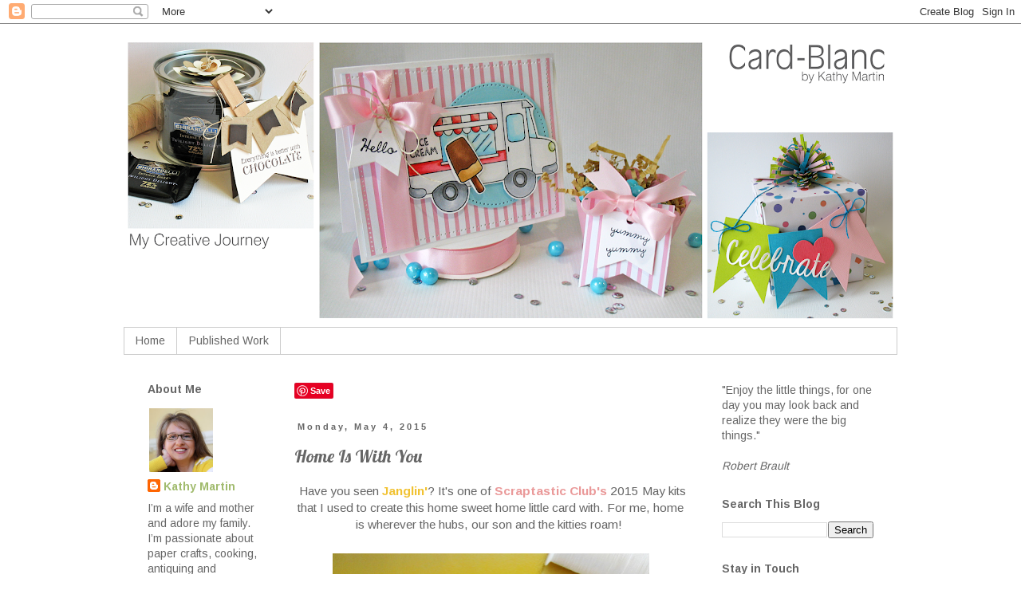

--- FILE ---
content_type: text/html; charset=UTF-8
request_url: https://card-blanc.blogspot.com/b/stats?style=BLACK_TRANSPARENT&timeRange=LAST_MONTH&token=APq4FmCcb9iQJ7g2CHd3K1ddRO1HSdL7c3PGN4ayypWmE1grXzswNzLJ2pegDA1u90nqD6_KtIMGrryvENuHcYu_60XCw5hnwg
body_size: -15
content:
{"total":30937,"sparklineOptions":{"backgroundColor":{"fillOpacity":0.1,"fill":"#000000"},"series":[{"areaOpacity":0.3,"color":"#202020"}]},"sparklineData":[[0,23],[1,14],[2,18],[3,19],[4,6],[5,13],[6,17],[7,7],[8,10],[9,12],[10,7],[11,19],[12,41],[13,45],[14,100],[15,89],[16,37],[17,17],[18,23],[19,8],[20,4],[21,9],[22,53],[23,9],[24,5],[25,8],[26,16],[27,6],[28,7],[29,1]],"nextTickMs":600000}

--- FILE ---
content_type: text/html; charset=utf-8
request_url: https://www.google.com/recaptcha/api2/aframe
body_size: 267
content:
<!DOCTYPE HTML><html><head><meta http-equiv="content-type" content="text/html; charset=UTF-8"></head><body><script nonce="fBUoxLBcorETFOgOHUwD4Q">/** Anti-fraud and anti-abuse applications only. See google.com/recaptcha */ try{var clients={'sodar':'https://pagead2.googlesyndication.com/pagead/sodar?'};window.addEventListener("message",function(a){try{if(a.source===window.parent){var b=JSON.parse(a.data);var c=clients[b['id']];if(c){var d=document.createElement('img');d.src=c+b['params']+'&rc='+(localStorage.getItem("rc::a")?sessionStorage.getItem("rc::b"):"");window.document.body.appendChild(d);sessionStorage.setItem("rc::e",parseInt(sessionStorage.getItem("rc::e")||0)+1);localStorage.setItem("rc::h",'1762746108154');}}}catch(b){}});window.parent.postMessage("_grecaptcha_ready", "*");}catch(b){}</script></body></html>

--- FILE ---
content_type: text/plain
request_url: https://www.google-analytics.com/j/collect?v=1&_v=j102&a=680049518&t=pageview&_s=1&dl=https%3A%2F%2Fcard-blanc.blogspot.com%2F2015%2F05%2Fhome-is-with-you.html&ul=en-us%40posix&dt=Card-Blanc%20by%20Kathy%20Martin%3A%20Home%20Is%20With%20You&sr=1280x720&vp=1280x720&_u=IEBAAEABAAAAACAAI~&jid=2045504948&gjid=39517350&cid=493306710.1762746104&tid=UA-9636306-5&_gid=50706240.1762746104&_r=1&_slc=1&z=882778469
body_size: -453
content:
2,cG-JNKNSWVW2C